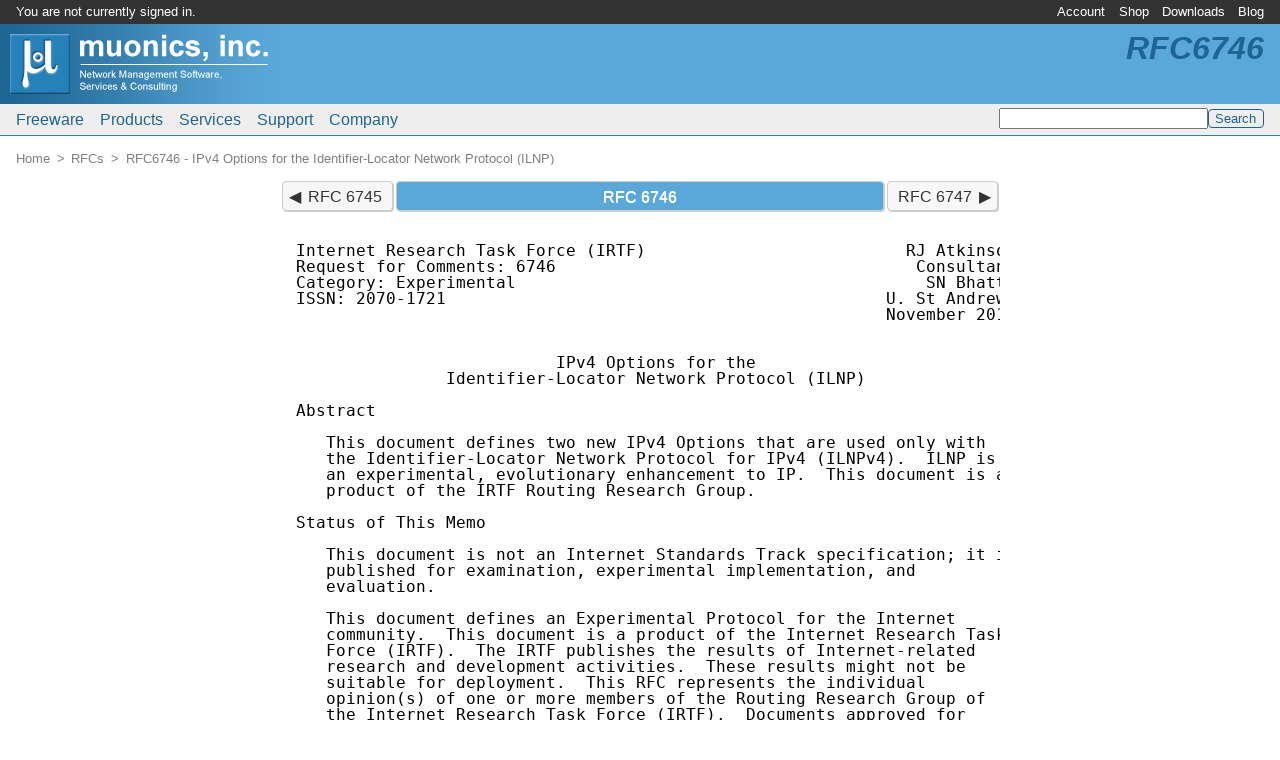

--- FILE ---
content_type: text/html; charset=UTF-8
request_url: http://www.muonics.com/rfc/rfc6746.php
body_size: 9864
content:
<?xml version="1.0" encoding="UTF-8"?>
<!DOCTYPE html PUBLIC "-//W3C//DTD XHTML 1.0 Transitional//EN" "http://www.w3.org/TR/xhtml1/DTD/xhtml1-transitional.dtd">
<html xmlns="http://www.w3.org/1999/xhtml" lang="en-US" dir="ltr" xml:lang="en-US"><head><meta http-equiv="Content-Type" content="text/html; charset=UTF-8" /><meta http-equiv="Content-Language" content="en-US" /><meta http-equiv="X-UA-Compatible" content="IE=edge" /><meta name="viewport" content="width=device-width, initial-scale=1" /><meta name="copyright" content="&copy; 2026 Muonics, Inc." /><title>RFC 6746 - IPv4 Options for the Identifier-Locator Network Protocol (ILNP) | Muonics, Inc.</title><link rel="canonical" href="http://www.muonics.com/rfc/rfc6746.php" /><link rel="icon" type="image/png" sizes="192x192" href="http://www.muonics.com/icon-192x192.1749729498.png" /><link rel="apple-touch-icon" type="image/png" sizes="180x180" href="http://www.muonics.com/apple-touch-icon.1749729496.png" /><link rel="icon" type="image/png" sizes="32x32" href="http://www.muonics.com/favicon.1749729497.png" /><link rel="icon" type="image/vnd.microsoft.icon" href="http://www.muonics.com/favicon.1749729497.ico" /><link rel="stylesheet" type="text/css" href="http://www.muonics.com/css/common.1749735549.css" /></head><body><div class="hidden"><a href="http://www.muonics.com/nospider/84afe71859cb1ffe.html" rel="noindex,nofollow">b</a><a href="http://www.muonics.com/nospider/fbb11c7d5c8edee9.html" rel="noindex,nofollow">o</a><a href="http://www.muonics.com/nospider/3557b95c20e8544d.html" rel="noindex,nofollow">t</a><a href="http://www.muonics.com/nospider/43de05a23da14bc7.html" rel="noindex,nofollow">t</a><a href="http://www.muonics.com/nospider/a4f8208dce46df6c.html" rel="noindex,nofollow">r</a><a href="http://www.muonics.com/nospider/eb37286d6638ff60.html" rel="noindex,nofollow">a</a><a href="http://www.muonics.com/nospider/f4c43dd042ead747.html" rel="noindex,nofollow">p</a></div><div class="page"><div class="page-brand noprint"><a href="http://www.muonics.com/"><img alt="Home" src="http://www.muonics.com/images/logos/page.1749729501.png" /></a></div><div class="page-acctmenu"><div class="page-welcome">You are not currently signed in.</div><ul class="menubar"><li id="tnav0"><a href="https://www.muonics.com/User/">Account</a><ul><li><a href="https://www.muonics.com/User/new.php">New Account</a></li><li><a href="https://www.muonics.com/User/profile.php">Edit Profile</a></li><li><a href="https://www.muonics.com/User/licenses.php">Manage Licenses</a></li><li><a href="https://www.muonics.com/User/invoices.php">Purchase History</a></li><li><a href="https://www.muonics.com/User/login.php">Sign In</a></li></ul></li><li id="tnav1"><a href="http://www.muonics.com/Products/">Shop</a><ul><li><a href="http://www.muonics.com/Products/">Products</a></li><li class="disabled"><span>Checkout</span></li><li class="disabled"><span>Request Quote</span></li><li class="disabled"><span>View Cart</span></li><li><a href="http://www.muonics.com/Products/howtobuy.php">How to Buy</a></li></ul></li><li id="tnav2"><a href="https://www.muonics.com/Downloads/">Downloads</a></li><li id="tnav3"><a href="http://www.muonics.com/blog/">Blog</a></li></ul></div><div class="page-mainmenu"><ul class="menubar"><li id="mmain0"><a href="http://www.muonics.com/FreeStuff/">Freeware</a><ul><li><a href="http://www.muonics.com/FreeStuff/TkPNG/">TkPNG</a></li><li><a href="http://www.muonics.com/FreeStuff/TclMilter/">TclMilter</a></li><li><a href="http://www.muonics.com/FreeStuff/rfc2mib/">RFC MIB Extractor</a></li></ul></li><li id="mmain1"><a href="http://www.muonics.com/Products/">Products</a><ul><li><a href="http://www.muonics.com/Products/MIBSmithy/">MIB Smithy</a></li><li><a href="http://www.muonics.com/Products/MIBSmithySDK/">MIB Smithy SDK</a></li><li><a href="http://www.muonics.com/Products/MIBViews/">MIB Views</a></li><li><a href="http://www.muonics.com/Products/howtobuy.php">How to Buy</a></li></ul></li><li id="mmain2"><a href="http://www.muonics.com/Services/">Services</a><ul><li><a href="http://www.muonics.com/Services/consulting.php">Consulting</a></li><li><a href="http://www.muonics.com/Tools/smicheck.php">Online MIB Validator</a></li><li><a href="http://www.muonics.com/rfc/">RFC Mirror</a></li></ul></li><li id="mmain3"><a href="http://www.muonics.com/Support/">Support</a><ul><li><a href="http://www.muonics.com/Docs/">Documentation</a></li><li><a href="http://www.muonics.com/Support/articles.php">Articles</a></li><li><a href="http://www.muonics.com/FAQs/">FAQs</a></li><li><a href="http://www.muonics.com/Resources/">Resources</a></li></ul></li><li id="mmain4"><a href="http://www.muonics.com/Company/">Company</a><ul><li><a href="http://www.muonics.com/Company/news.php">News</a></li><li><a href="http://www.muonics.com/Company/contact.php">Contact Us</a></li><li><a href="http://www.muonics.com/Company/careers.php">Employment</a></li></ul></li></ul><div class="search"><form method="get" action="http://www.muonics.com/search.php"><input name="q" type="text" size="24" value="" /><input type="submit" name="sa" class="submit" value="Search" /></form></div></div><h1 class="page-label noprint">RFC6746</h1><div class="page-crumb"><ol class="breadcrumb"><li itemscope="" itemtype="http://data-vocabulary.org/Breadcrumb"><a href="http://www.muonics.com/" itemprop="url"><span itemprop="title">Home</span></a></li><li itemscope="" itemtype="http://data-vocabulary.org/Breadcrumb"><a href="http://www.muonics.com/rfc/" itemprop="url"><span itemprop="title">RFCs</span></a></li><li itemscope="" itemtype="http://data-vocabulary.org/Breadcrumb"><a href="http://www.muonics.com/rfc/rfc6746.php" itemprop="url"><span itemprop="title">RFC6746 - IPv4 Options for the Identifier-Locator Network Protocol (ILNP)</span></a></li></ol></div><div class="page-body"><!--[if lte IE 8]><div class="notewell">You appear to be using an obsolete version of Internet Explorer. Depending on IE and Windows versions, pages may not render correctly, and you may not have support for <abbr title="Transport Layer Security">TLS</abbr> v1.1+, which is the minimum required to view HTTPS pages on this site per <abbr title="Payment Card Industry Data Security Standard">PCI-DSS</abbr> 3.1 requirements. Please upgrade or use a newer browser if possible.</div><![endif]-->
	<div class="rfcdoc">
	<ol class="pager"><li class="prev"><a href="/rfc/rfc6745.php" title="ICMP Locator Update Message for the Identifier-Locator Network Protocol for IPv4 (ILNPv4)">RFC 6745</a></li><li class="current expand">RFC 6746</li><li class="next"><a href="/rfc/rfc6747.php" title="Address Resolution Protocol (ARP) for the Identifier-Locator Network Protocol for IPv4 (ILNPv4)">RFC 6747</a></li></ol>	<pre>Internet Research Task Force (IRTF)                          RJ Atkinson
Request for Comments: 6746                                    Consultant
Category: Experimental                                         SN Bhatti
ISSN: 2070-1721                                            U. St Andrews
                                                           November 2012


                          IPv4 Options for the
               Identifier-Locator Network Protocol (ILNP)

Abstract

   This document defines two new IPv4 Options that are used only with
   the Identifier-Locator Network Protocol for IPv4 (ILNPv4).  ILNP is
   an experimental, evolutionary enhancement to IP.  This document is a
   product of the IRTF Routing Research Group.

Status of This Memo

   This document is not an Internet Standards Track specification; it is
   published for examination, experimental implementation, and
   evaluation.

   This document defines an Experimental Protocol for the Internet
   community.  This document is a product of the Internet Research Task
   Force (IRTF).  The IRTF publishes the results of Internet-related
   research and development activities.  These results might not be
   suitable for deployment.  This RFC represents the individual
   opinion(s) of one or more members of the Routing Research Group of
   the Internet Research Task Force (IRTF).  Documents approved for
   publication by the IRSG are not a candidate for any level of Internet
   Standard; see Section 2 of <a href="/rfc/rfc5741.php">RFC 5741</a>.

   Information about the current status of this document, any errata,
   and how to provide feedback on it may be obtained at
   <a href="http://www.rfc-editor.org/info/rfc6746" target="_blank">http://www.rfc-editor.org/info/rfc6746</a>.















Atkinson &amp; Bhatti             Experimental                      <a name="page2" id="page2">[Page 1]</a></pre><pre><a href="/rfc/rfc6746.php">RFC 6746</a>                       ILNPv4 Opts                 November 2012


Copyright Notice

   Copyright (c) 2012 IETF Trust and the persons identified as the
   document authors.  All rights reserved.

   This document is subject to BCP 78 and the IETF Trust's Legal
   Provisions Relating to IETF Documents
   (<a href="http://trustee.ietf.org/license-info" target="_blank">http://trustee.ietf.org/license-info</a>) in effect on the date of
   publication of this document.  Please review these documents
   carefully, as they describe your rights and restrictions with respect
   to this document.

   This document may not be modified, and derivative works of it may not
   be created, except to format it for publication as an RFC or to
   translate it into languages other than English.

Table of Contents

   1. Introduction ....................................................<a href="/rfc/rfc6746.php#page2">2</a>
      1.1. Document Roadmap ...........................................<a href="/rfc/rfc6746.php#page3">3</a>
      1.2. Terminology ................................................<a href="/rfc/rfc6746.php#page4">4</a>
   2. IPv4 Options for ILNPv4 .........................................<a href="/rfc/rfc6746.php#page4">4</a>
      2.1. ILNPv4 Packet Format .......................................<a href="/rfc/rfc6746.php#page5">5</a>
      2.2. ILNP Identifier Option for IPv4 ............................<a href="/rfc/rfc6746.php#page7">7</a>
      2.3. ILNP Nonce Option for IPv4 .................................<a href="/rfc/rfc6746.php#page8">8</a>
   3. Security Considerations .........................................<a href="/rfc/rfc6746.php#page8">8</a>
   4. IANA Considerations .............................................<a href="/rfc/rfc6746.php#page9">9</a>
   5. References ......................................................<a href="/rfc/rfc6746.php#page9">9</a>
      5.1. Normative References .......................................<a href="/rfc/rfc6746.php#page9">9</a>
      5.2. Informative References ....................................<a href="/rfc/rfc6746.php#page10">10</a>
   6. Acknowledgements ...............................................<a href="/rfc/rfc6746.php#page11">11</a>

1.  Introduction

   This document is part of the ILNP document set, and it has had
   extensive review within the IRTF Routing RG.  ILNP is one of the
   recommendations made by the RG Chairs.  Separately, various refereed
   research papers on ILNP have also been published during this decade.
   So, the ideas contained herein have had much broader review than the
   IRTF Routing RG.  The views in this document were considered
   controversial by the Routing RG, but the RG reached a consensus that
   the document still should be published.  The Routing RG has had
   remarkably little consensus on anything, so virtually all Routing RG
   outputs are considered controversial.

   At present, the Internet research and development community is
   exploring various approaches to evolving the Internet Architecture to
   solve a variety of issues including, but not limited to, scalability



Atkinson &amp; Bhatti             Experimental                      <a name="page3" id="page3">[Page 2]</a></pre><pre><a href="/rfc/rfc6746.php">RFC 6746</a>                       ILNPv4 Opts                 November 2012


   of inter-domain routing <a href="/rfc/rfc4984.php">[RFC4984]</a>.  A wide range of other issues
   (e.g., site multihoming, node multihoming, site/subnet mobility, node
   mobility) are also active concerns at present.  Several different
   classes of evolution are being considered by the Internet research
   and development community.  One class is often called "Map and
   Encapsulate", where traffic would be mapped and then tunnelled
   through the inter-domain core of the Internet.  Another class being
   considered is sometimes known as "Identifier/Locator Split".  This
   document relates to a proposal that is in the latter class of
   evolutionary approaches.

   The Identifier-Locator Network Protocol (ILNP) is a proposal for
   evolving the Internet Architecture.  It differs from the current
   Internet Architecture primarily by deprecating the concept of an IP
   Address and instead defining two new objects, each having crisp
   syntax and semantics.  The first new object is the Locator, a
   topology-dependent name for a subnetwork.  The other new object is
   the Identifier, which provides a topology-independent name for a
   node.

1.1.  Document Roadmap

   This document describes a new IPv4 Nonce Option used by ILNPv4 nodes
   to carry a security nonce to prevent off-path attacks against ILNP
   ICMP messages and defines a new IPv4 Identifier Option used by ILNPv4
   nodes.

   The ILNP architecture can have more than one engineering
   instantiation.  For example, one can imagine a "clean-slate"
   engineering design based on the ILNP architecture.  In separate
   documents, we describe two specific engineering instances of ILNP.
   The term "ILNPv6" refers precisely to an instance of ILNP that is
   based upon, and backwards compatible with, IPv6.  The term "ILNPv4"
   refers precisely to an instance of ILNP that is based upon, and
   backwards compatible with, IPv4.

   Many engineering aspects common to both ILNPv4 and ILNPv6 are
   described in <a href="/rfc/rfc6741.php">[RFC6741]</a>.  A full engineering specification for either
   ILNPv6 or ILNPv4 is beyond the scope of this document.

   Readers are referred to other related ILNP documents for details not
   described here:

   a) <a href="/rfc/rfc6740.php">[RFC6740]</a> is the main architectural description of ILNP, including
      the concept of operations.

   b) <a href="/rfc/rfc6741.php">[RFC6741]</a> describes engineering and implementation considerations
      that are common to both ILNPv4 and ILNPv6.



Atkinson &amp; Bhatti             Experimental                      <a name="page4" id="page4">[Page 3]</a></pre><pre><a href="/rfc/rfc6746.php">RFC 6746</a>                       ILNPv4 Opts                 November 2012


   c) <a href="/rfc/rfc6742.php">[RFC6742]</a> defines additional DNS resource records that support
      ILNP.

   d) <a href="/rfc/rfc6743.php">[RFC6743]</a> defines a new ICMPv6 Locator Update message used by an
      ILNP node to inform its correspondent nodes of any changes to its
      set of valid Locators.

   e) <a href="/rfc/rfc6744.php">[RFC6744]</a> defines a new IPv6 Nonce Destination Option used by
      ILNPv6 nodes (1) to indicate to ILNP correspondent nodes (by
      inclusion within the initial packets of an ILNP session) that the
      node is operating in the ILNP mode and (2) to prevent off-path
      attacks against ILNP ICMP messages.  This Nonce is used, for
      example, with all ILNP ICMPv6 Locator Update messages that are
      exchanged among ILNP correspondent nodes.

   f) <a href="/rfc/rfc6745.php">[RFC6745]</a> defines a new ICMPv4 Locator Update message used by an
      ILNP node to inform its correspondent nodes of any changes to its
      set of valid Locators.

   g) <a href="/rfc/rfc6747.php">[RFC6747]</a> describes extensions to Address Resolution Protocol
      (ARP) for use with ILNPv4.

   h) <a href="/rfc/rfc6748.php">[RFC6748]</a> describes optional engineering and deployment functions
      for ILNP.  These are not required for the operation or use of ILNP
      and are provided as additional options.

1.2.  Terminology

   The key words "MUST", "MUST NOT", "REQUIRED", "SHALL", "SHALL NOT",
   "SHOULD", "SHOULD NOT", "RECOMMENDED", "MAY", and "OPTIONAL" in this
   document are to be interpreted as described in <a href="/rfc/rfc2119.php">[RFC2119]</a>.

2.  IPv4 Options for ILNPv4

   ILNP for IPv4 (ILNPv4) is merely a different instantiation of the
   ILNP architecture, so it retains the crisp distinction between the
   Locator and the Identifier.  As with ILNP for IPv6 (ILNPv6), when
   ILNPv4 is used for a network-layer session, the upper-layer protocols
   (e.g., TCP/UDP pseudo-header checksum, IPsec Security Association)
   bind only to the Identifiers, never to the Locators.  As with ILNPv6,
   only the Locator values are used for routing and forwarding ILNPv4
   packets.

   However, just as the packet format for IPv4 is different from IPv6,
   so the engineering details for ILNPv4 are different also.  Just as
   ILNPv6 is carefully engineered to be backwards-compatible with IPv6,
   ILNPv4 is carefully engineered to be backwards-compatible with IPv4.




Atkinson &amp; Bhatti             Experimental                      <a name="page5" id="page5">[Page 4]</a></pre><pre><a href="/rfc/rfc6746.php">RFC 6746</a>                       ILNPv4 Opts                 November 2012


   Each of these options MUST be copied upon fragmentation.  Each of
   these options is used for control, so uses Option Class 0.

   Originally, these two options were specified to use separate IP
   option numbers.  However, only one IP Option (decimal 158) has been
   defined for experimental use with properties of MUST COPY and CONTROL
   <a href="/rfc/rfc4727.php">[RFC4727]</a>.  So these two options have been reworked to share that
   same IP Option number (158).  To distinguish between the two actual
   options, the unsigned 8-bit field ILNPv4_OPT inside this option is
   examined.

   It is important for implementers to understand that IP Option 158 is
   not uniquely allocated to ILNPv4.  Other IPv4-related experiments
   might be using that IP Option value for different IP options having
   different IP Option formats.

2.1.  ILNPv4 Packet Format

   The Source IP Address in the IPv4 header becomes the Source ILNPv4
   Locator value, while the Destination IP Address of the IPv4 header
   becomes the Destination ILNPv4 Locator value.  Of course, backwards
   compatibility requirements mean that ILNPv4 Locators use the same
   number space as IPv4 routing prefixes.

   ILNPv4 uses the same 64-bit Identifier, with the same modified EUI-64
   syntax, as ILNPv6.  Because the IPv4 address fields are much smaller
   than the IPv6 address fields, ILNPv4 cannot carry the Identifier
   values in the fixed portion of the IPv4 header.  The obvious two ways
   to carry the ILNP Identifier with ILNPv4 are either as an IPv4 Option
   or as an IPv6-style Extension Header placed after the IPv4 header and
   before the upper-layer protocol (e.g., OSPF, TCP, UDP, SCTP).

   Currently deployed IPv4 routers from multiple router vendors use
   packet forwarding silicon that is able to parse past IPv4 Options to
   examine the upper-layer protocol header at wire-speed on reasonably
   fast (e.g., 1 Gbps or better) network interfaces.  By contrast, no
   existing IPv4-capable packet forwarding silicon is able to parse past
   a new Extension Header for IPv4.  Hence, for engineering reasons,
   ILNPv4 uses a new IPv4 Option to carry the Identifier values.
   Another new IPv4 Option also carries a nonce value, performing the
   same function for ILNPv4 as the IPv6 Nonce Destination Option
   <a href="/rfc/rfc6744.php">[RFC6744]</a> performs for ILNPv6.









Atkinson &amp; Bhatti             Experimental                      <a name="page6" id="page6">[Page 5]</a></pre><pre><a href="/rfc/rfc6746.php">RFC 6746</a>                       ILNPv4 Opts                 November 2012


     0                   1                   2                   3
     0 1 2 3 4 5 6 7 8 9 0 1 2 3 4 5 6 7 8 9 0 1 2 3 4 5 6 7 8 9 0 1
    +-+-+-+-+-+-+-+-+-+-+-+-+-+-+-+-+-+-+-+-+-+-+-+-+-+-+-+-+-+-+-+-+
    |Version|  IHL  |Type of Service|          Total Length         |
    +-+-+-+-+-+-+-+-+-+-+-+-+-+-+-+-+-+-+-+-+-+-+-+-+-+-+-+-+-+-+-+-+
    |         Identification        |Flags|      Fragment Offset    |
    +-+-+-+-+-+-+-+-+-+-+-+-+-+-+-+-+-+-+-+-+-+-+-+-+-+-+-+-+-+-+-+-+
    |  Time to Live |    Protocol   |         Header Checksum       |
    +-+-+-+-+-+-+-+-+-+-+-+-+-+-+-+-+-+-+-+-+-+-+-+-+-+-+-+-+-+-+-+-+
    |                 Source Locator (32 bits)                      |
    +-+-+-+-+-+-+-+-+-+-+-+-+-+-+-+-+-+-+-+-+-+-+-+-+-+-+-+-+-+-+-+-+
    |              Destination Locator (32 bits)                    |
    +-+-+-+-+-+-+-+-+-+-+-+-+-+-+-+-+-+-+-+-+-+-+-+-+-+-+-+-+-+-+-+-+
    |      OT=158   |     OL=5      |      0x00     |ILNPv4_OPT=0x01|
    +-+-+-+-+-+-+-+-+-+-+-+-+-+-+-+-+-+-+-+-+-+-+-+-+-+-+-+-+-+-+-+-+
    |                                                               |
    +                      Source Identifier                        +
    |                                                               |
    +-+-+-+-+-+-+-+-+-+-+-+-+-+-+-+-+-+-+-+-+-+-+-+-+-+-+-+-+-+-+-+-+
    |                                                               |
    +                    Destination Identifier                     +
    |                                                               |
    +-+-+-+-+-+-+-+-+-+-+-+-+-+-+-+-+-+-+-+-+-+-+-+-+-+-+-+-+-+-+-+-+
    |     OT=158    |     OL=2      |      0x00     |ILNPv4_OPT=0x02|
    +-+-+-+-+-+-+-+-+-+-+-+-+-+-+-+-+-+-+-+-+-+-+-+-+-+-+-+-+-+-+-+-+
    |                      top 32 bits of nonce                     |
    +-+-+-+-+-+-+-+-+-+-+-+-+-+-+-+-+-+-+-+-+-+-+-+-+-+-+-+-+-+-+-+-+
    |                     lower 32 bits of nonce                    |
    +-+-+-+-+-+-+-+-+-+-+-+-+-+-+-+-+-+-+-+-+-+-+-+-+-+-+-+-+-+-+-+-+

   Figure 1: ILNPv4 Header with ILNP ID Option and ILNP Nonce Option

           Notation for Figure 1:
                   IHL:  Internet Header Length
                    OT:  Option Type
                    OL:  Option Length















Atkinson &amp; Bhatti             Experimental                      <a name="page7" id="page7">[Page 6]</a></pre><pre><a href="/rfc/rfc6746.php">RFC 6746</a>                       ILNPv4 Opts                 November 2012


2.2.  ILNP Identifier Option for IPv4

    0                   1                   2                   3
    0 1 2 3 4 5 6 7 8 9 0 1 2 3 4 5 6 7 8 9 0 1 2 3 4 5 6 7 8 9 0 1
   +-+-+-+-+-+-+-+-+-+-+-+-+-+-+-+-+-+-+-+-+-+-+-+-+-+-+-+-+-+-+-+-+
   |     OT=158    |     OL=20     |      0x00     |ILNPv4_OPT=0x01|
   +-+-+-+-+-+-+-+-+-+-+-+-+-+-+-+-+-+-+-+-+-+-+-+-+-+-+-+-+-+-+-+-+
   |                      Source Identifier                        |
   |                                                               |
   +-+-+-+-+-+-+-+-+-+-+-+-+-+-+-+-+-+-+-+-+-+-+-+-+-+-+-+-+-+-+-+-+
   |                    Destination Identifier                     |
   |                                                               |
   +-+-+-+-+-+-+-+-+-+-+-+-+-+-+-+-+-+-+-+-+-+-+-+-+-+-+-+-+-+-+-+-+

   Figure 2: ILNP Identifier Option for IPv4

          Notation for Figure 2:
                   OT:   Option Type
                   OL:   Option Length

   <a href="/rfc/rfc791.php">RFC 791</a>, Page 15 specifies that the Option Length is measured in
   words and includes the Option Type octet, the Option Length octet,
   and the option data octets.

   The Source Identifier and Destination Identifier are unsigned 64-bit
   integers.  <a href="/rfc/rfc6741.php">[RFC6741]</a> specifies the syntax, semantics, and generation
   of ILNP Identifier values.  Using the same syntax and semantics for
   all instantiations of ILNP Identifiers simplifies specification and
   implementation, while also facilitating translation or transition
   between ILNPv4 and ILNPv6 should that be desirable in future.

   This IP Option MUST NOT be present in an IPv4 packet unless the
   packet is part of an ILNPv4 session.  ILNPv4 sessions MUST include
   this option in the first few packets of each ILNPv4 session and MAY
   include this option in all packets of the ILNPv4 session.  It is
   RECOMMENDED to include this option in all packets of the ILNPv4
   session if packet loss is higher than normal.














Atkinson &amp; Bhatti             Experimental                      <a name="page8" id="page8">[Page 7]</a></pre><pre><a href="/rfc/rfc6746.php">RFC 6746</a>                       ILNPv4 Opts                 November 2012


2.3.  ILNP Nonce Option for IPv4

    0                   1                   2                   3
    0 1 2 3 4 5 6 7 8 9 0 1 2 3 4 5 6 7 8 9 0 1 2 3 4 5 6 7 8 9 0 1
   +-+-+-+-+-+-+-+-+-+-+-+-+-+-+-+-+-+-+-+-+-+-+-+-+-+-+-+-+-+-+-+-+
   |     OT=158    |     OL=2      |      0x00     |ILNPv4_OPT=0x02|
   +-+-+-+-+-+-+-+-+-+-+-+-+-+-+-+-+-+-+-+-+-+-+-+-+-+-+-+-+-+-+-+-+
   |                      top 32 bits of nonce                     |
   +-+-+-+-+-+-+-+-+-+-+-+-+-+-+-+-+-+-+-+-+-+-+-+-+-+-+-+-+-+-+-+-+
   |                     lower 32 bits of nonce                    |
   +-+-+-+-+-+-+-+-+-+-+-+-+-+-+-+-+-+-+-+-+-+-+-+-+-+-+-+-+-+-+-+-+

   Figure 3: ILNP Nonce Option for IPv4

          Notation for Figure 3:
                   OT:   Option Type
                   OL:   Option Length

   This option contains a 64-bit ILNP Nonce.  As noted in <a href="/rfc/rfc6740.php">[RFC6740]</a> and
   <a href="/rfc/rfc6741.php">[RFC6741]</a>, all ILNP Nonce values are unidirectional.  This means, for
   example, that when TCP is in use, the underlying ILNPv4 session will
   have two different NONCE values: one from Initiator to Responder and
   another from Responder to Initiator.  The ILNP Nonce is used to
   provide non-cryptographic protection against off-path attacks (e.g.,
   forged ICMP messages from the remote end of a TCP session).

   Each NONCE value MUST be unpredictable (i.e., cryptographically
   random).  Guidance to implementers on generating cryptographically
   random values is provided in <a href="/rfc/rfc4086.php">[RFC4086]</a>.

   This IP Option MUST NOT be present in an IPv4 packet unless the
   packet is part of an ILNPv4 session.  ILNPv4 nodes MUST include this
   option in the first few packets of each ILNP session, MUST include
   this option in all ICMP messages generated by endpoints participating
   in an ILNP session, and MAY include this option in all packets of an
   ILNPv4 session.

3.  Security Considerations

   Security considerations for the overall ILNP Architecture are
   described in <a href="/rfc/rfc6740.php">[RFC6740]</a>.  Additional common security considerations
   are described in <a href="/rfc/rfc6741.php">[RFC6741]</a>.  This section describes security
   considerations specific to ILNPv4 topics discussed in this document.

   If the ILNP Nonce value is predictable, then an off-path attacker
   might be able to forge data or control packets.  This risk also is
   mitigated by the existing common practice of IP Source Address
   filtering <a href="/rfc/rfc2827.php">[RFC2827]</a> <a href="/rfc/rfc3704.php">[RFC3704]</a>.



Atkinson &amp; Bhatti             Experimental                      <a name="page9" id="page9">[Page 8]</a></pre><pre><a href="/rfc/rfc6746.php">RFC 6746</a>                       ILNPv4 Opts                 November 2012


   IP Security for ILNP <a href="/rfc/rfc6741.php">[RFC6741]</a> <a href="/rfc/rfc4301.php">[RFC4301]</a> provides cryptographic
   protection for ILNP data and control packets.  The ILNP Nonce Option
   is required in the circumstances described in Section 3, even if
   IPsec is also in use.  Deployments of ILNPv4 in high-threat
   environments SHOULD use IPsec for additional risk reduction.

   This option is intended to be used primarily end-to-end between a
   source node and a destination node.  However, unlike IPv6, IPv4 does
   not specify a method to distinguish between options with hop-by-hop
   behaviour versus end-to-end behaviour.

   [FILTERING] provides general discussion of potential operational
   issues with IPv4 options, along with specific advice for handling
   several specific IPv4 options.  Further, many deployed modern IP
   routers (both IPv4 and IPv6) have been explicitly configured to
   ignore all IP options, even including the "Router Alert" option, when
   forwarding packets not addressed to the router itself.  Reports
   indicate this has been done to preclude use of IP options as a
   (Distributed) Denial-of-Service (D)DoS attack vector on backbone
   routers.

4.  IANA Considerations

   This document makes no request of IANA.

   If in the future the IETF decided to standardise ILNPv4, then
   allocation of two unique Header Option values to ILNPv4, one for the
   Identifier option and one for the Nonce option, would be sensible.

5.  References

5.1.  Normative References

   <a href="/rfc/rfc2119.php">[RFC2119]</a>   Bradner, S., "Key words for use in RFCs to Indicate
               Requirement Levels", BCP 14, <a href="/rfc/rfc2119.php">RFC 2119</a>, March 1997.

   <a href="/rfc/rfc4301.php">[RFC4301]</a>   Kent, S. and K. Seo, "Security Architecture for the
               Internet Protocol", <a href="/rfc/rfc4301.php">RFC 4301</a>, December 2005.

   <a href="/rfc/rfc4727.php">[RFC4727]</a>   Fenner, B., "Experimental Values In IPv4, IPv6, ICMPv4,
               ICMPv6, UDP, and TCP Headers", <a href="/rfc/rfc4727.php">RFC 4727</a>, November 2006.

   <a href="/rfc/rfc6740.php">[RFC6740]</a>   Atkinson, R. and S. Bhatti, "Identifier-Locator Network
               Protocol (ILNP) Architectural Description", <a href="/rfc/rfc6740.php">RFC 6740</a>,
               November 2012.






Atkinson &amp; Bhatti             Experimental                      <a name="page10" id="page10">[Page 9]</a></pre><pre><a href="/rfc/rfc6746.php">RFC 6746</a>                       ILNPv4 Opts                 November 2012


   <a href="/rfc/rfc6741.php">[RFC6741]</a>   Atkinson, R. and S. Bhatti, "Identifier-Locator Network
               Protocol (ILNP) Engineering and Implementation
               Considerations", <a href="/rfc/rfc6741.php">RFC 6741</a>, November 2012.

   <a href="/rfc/rfc6742.php">[RFC6742]</a>   Atkinson, R., Bhatti, S. and S. Rose, "DNS Resource
               Records for the Identifier-Locator Network Protocol
               (ILNP)", <a href="/rfc/rfc6742.php">RFC 6742</a>, November 2012.

   <a href="/rfc/rfc6745.php">[RFC6745]</a>   Atkinson, R. and S. Bhatti,  "ICMP Locator Update Message
               for the Identifier-Locator Network Protocol Version 4
               (ILNPv4)", <a href="/rfc/rfc6745.php">RFC 6745</a>, November 2012.

   <a href="/rfc/rfc6747.php">[RFC6747]</a>   Atkinson, R. and S. Bhatti, "Address Resolution Protocol
               (ARP) Extension for the Identifier-Locator Network
               Protocol Version 4 (ILNPv4)", <a href="/rfc/rfc6747.php">RFC 6747</a>, November 2012.

5.2.  Informative References

   [FILTERING] Gont, F., Atkinson, R., and C. Pignataro,
               "Recommendations on filtering of IPv4 packets containing
               IPv4 options", Work in Progress, March 2012.

   <a href="/rfc/rfc2780.php">[RFC2780]</a>   Bradner, S. and V. Paxson, "IANA Allocation Guidelines
               For Values In the Internet Protocol and Related Headers",
               BCP 37, <a href="/rfc/rfc2780.php">RFC 2780</a>, March 2000.

   <a href="/rfc/rfc2827.php">[RFC2827]</a>   Ferguson, P. and D. Senie, "Network Ingress Filtering:
               Defeating Denial of Service Attacks which employ IP
               Source Address Spoofing", BCP 38, <a href="/rfc/rfc2827.php">RFC 2827</a>, May 2000.

   <a href="/rfc/rfc3704.php">[RFC3704]</a>   Baker, F. and P. Savola, "Ingress Filtering for
               Multihomed Networks", BCP 84, <a href="/rfc/rfc3704.php">RFC 3704</a>, March 2004.

   <a href="/rfc/rfc4086.php">[RFC4086]</a>   Eastlake 3rd, D., Schiller, J., and S. Crocker,
               "Randomness Requirements for Security", BCP 106, <a href="/rfc/rfc4086.php">RFC
               4086</a>, June 2005.

   <a href="/rfc/rfc4984.php">[RFC4984]</a>   Meyer, D., Ed., Zhang, L., Ed., and K. Fall, Ed., "Report
               from the IAB Workshop on Routing and Addressing", <a href="/rfc/rfc4984.php">RFC
               4984</a>, September 2007.

   <a href="/rfc/rfc6743.php">[RFC6743]</a>   Atkinson, R. and S. Bhatti, "ICMP Locator Update Message
               for the Identifier-Locator Network Protocol Version 6
               (ICMPv6)", <a href="/rfc/rfc6743.php">RFC 6743</a>, November 2012.

   <a href="/rfc/rfc6744.php">[RFC6744]</a>   Atkinson, R. and S. Bhatti, "IPv6 Nonce Destination
               Option for the Identifier-Locator Network Protocol
               Version 6 (ILNPv6)", <a href="/rfc/rfc6744.php">RFC 6744</a>, November 2012.



Atkinson &amp; Bhatti             Experimental                     <a name="page11" id="page11">[Page 10]</a></pre><pre><a href="/rfc/rfc6746.php">RFC 6746</a>                       ILNPv4 Opts                 November 2012


   <a href="/rfc/rfc6748.php">[RFC6748]</a>   Atkinson, R. and S Bhatti, "Optional Advanced Deployment
               Scenarios for the Identifier-Locator Network Protocol
               (ILNP)", <a href="/rfc/rfc6748.php">RFC 6748</a>, November 2012.

6.  Acknowledgements

   Steve Blake, Stephane Bortzmeyer, Mohamed Boucadair, Noel Chiappa,
   Wes George, Steve Hailes, Joel Halpern, Mark Handley, Volker Hilt,
   Paul Jakma, Dae-Young Kim, Tony Li, Yakov Rehkter, Bruce Simpson,
   Robin Whittle and John Wroclawski (in alphabetical order) provided
   review and feedback on earlier versions of this document.  Steve
   Blake provided an especially thorough review of an early version of
   the entire ILNP document set, which was extremely helpful.  We also
   wish to thank the anonymous reviewers of the various ILNP papers for
   their feedback.

   Roy Arends provided expert guidance on technical and procedural
   aspects of DNS issues.

Authors' Addresses

   RJ Atkinson
   Consultant
   San Jose, CA 95125
   USA

   EMail: <a href="mailto:rja.lists@gmail.com">rja.lists@gmail.com</a>

   SN Bhatti
   School of Computer Science
   University of St Andrews
   North Haugh, St Andrews
   Fife, Scotland
   KY16 9SX, UK

   EMail: <a href="mailto:saleem@cs.st-andrews.ac.uk">saleem@cs.st-andrews.ac.uk</a>















Atkinson &amp; Bhatti             Experimental                     <a name="page12" id="page12">[Page 11]</a></pre>
	<ol class="pager"><li class="prev"><a href="/rfc/rfc6745.php" title="ICMP Locator Update Message for the Identifier-Locator Network Protocol for IPv4 (ILNPv4)">RFC 6745</a></li><li class="current expand">RFC 6746</li><li class="next"><a href="/rfc/rfc6747.php" title="Address Resolution Protocol (ARP) for the Identifier-Locator Network Protocol for IPv4 (ILNPv4)">RFC 6747</a></li></ol>	</div>
</div><div class="page-footer noprint"><div class="nav"><ul class="menubar"><li><a href="http://www.muonics.com/sitemap.php">Site Map</a></li><li><a href="http://www.muonics.com/Support/viewingtips.php">Viewing Tips</a></li><li><a href="http://www.muonics.com/Company/privacy.php">Privacy</a></li></ul></div><div class="copyright">Copyright &copy; 2026 Muonics, Inc. All Rights Reserved. Muonics, MIB Smithy, MIB Views, and their respective logos are trademarks of Muonics, Inc.</div></div></div></body></html>
